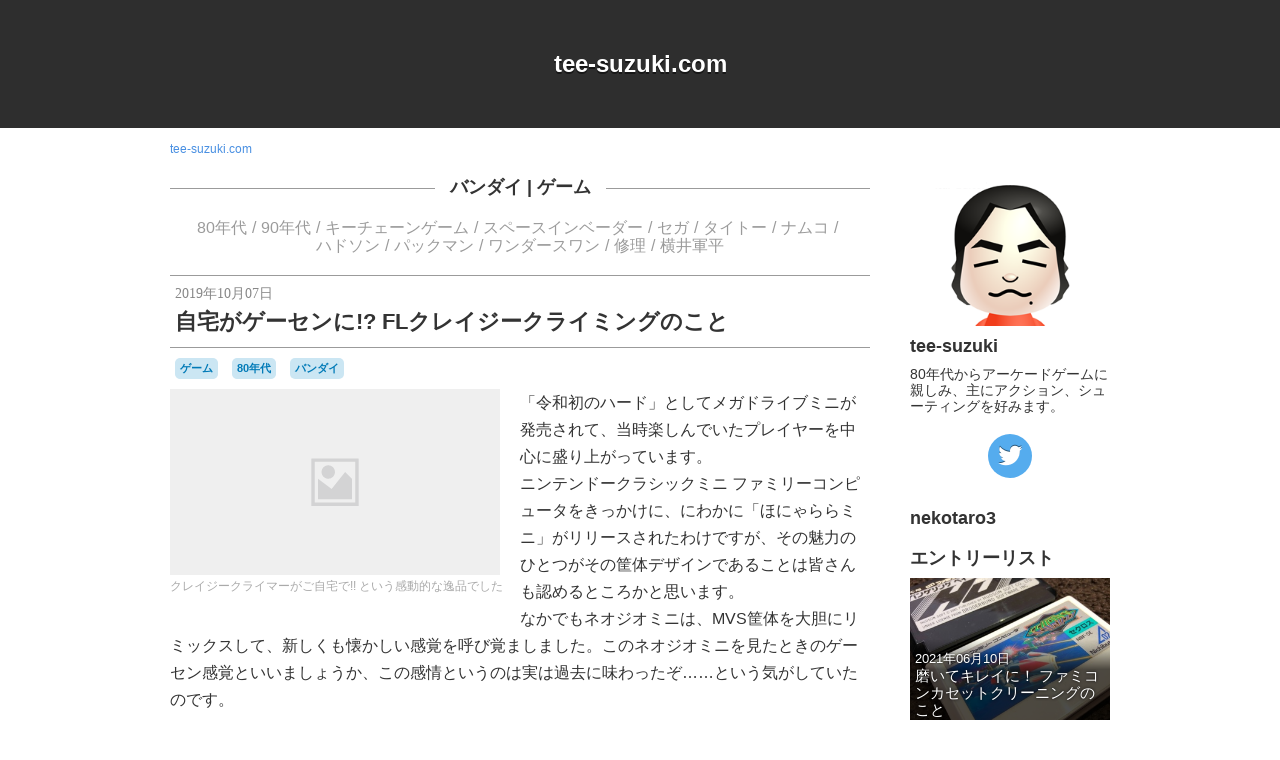

--- FILE ---
content_type: text/html; charset=UTF-8
request_url: https://www.tee-suzuki.com/tag/%E3%83%90%E3%83%B3%E3%83%80%E3%82%A4/%E3%82%B2%E3%83%BC%E3%83%A0/
body_size: 11171
content:
<!DOCTYPE html>
<html lang="ja">
<head>
	<meta charset="UTF-8">
	
	<meta name="author" content="tee-suzuki">
<!-- end tee-suzuki@blog2018 -->




<title>バンダイ・ゲーム | tee-suzuki.com</title>
<meta http-equiv="X-UA-Compatible" content="IE=edge">
<meta name="viewport" content="width=device-width, initial-scale=1.0, viewport-fit=cover">

<meta name="robots" content="noindex">

<meta property="og:url" content="https://www.tee-suzuki.com/">
<meta property="og:site_name" content="tee-suzuki.com">
<meta property="og:title" content="バンダイ・ゲーム | tee-suzuki.com">
<meta property="og:type" content="article">


<meta property="og:description" content="ビデオゲーム好きWebディレクター、tee-suzukiのブログです。">
<meta name="description" content="ビデオゲーム好きWebディレクター、tee-suzukiのブログです。">

<meta name="twitter:title" content="バンダイ・ゲーム | tee-suzuki.com">


<meta name="twitter:card" content="summary">


<meta name="twitter:domain" content="www.tee-suzuki.com">






<meta name="twitter:site" content="@tee_suzuki">


<meta name="twitter:creator" content="@tee_suzuki">





	

	
	<link rel="alternate" type="application/rss+xml" title="RSS 2.0" href="https://www.tee-suzuki.com/rss2.xml">
<link rel="stylesheet" href="/themes/system/css/normalize.css?date=20251007222016">
<link rel="stylesheet" href="/themes/system/css/acms-admin.min.css?date=20251007222016">
<link rel="stylesheet" href="/themes/system/css/acms.min.css?date=20251007222016">
<link rel="stylesheet" href="/themes/blog2018/css/dest/blog.min.css?date=20200902211933">
<link rel="stylesheet" href="https://www.tee-suzuki.com//css/custom.css">
<link href="/themes/tee-suzuki@blog2018/css/tee.css?date=20200902211930" rel="stylesheet" type="text/css" media="all">
	

	
	<!--[if lte IE 9]><script src="/js/html5shiv.min.js"></script><script src="/js/respond.min.js"></script><![endif]-->
<script src="/js/library/jquery/jquery-3.6.1.min.js" charset="UTF-8"></script>

<script type="text/javascript" src="/acms.js?uaGroup=PC&amp;domains=www.tee-suzuki.com&amp;jsDir=js/&amp;themesDir=/themes/&amp;bid=1&amp;yahooApiKey=dj0zaiZpPWdjVUE0a1JWdnNJMiZkPVlXazlSbkprUlVZNU4yVW1jR285TUEtLSZzPWNvbnN1bWVyc2VjcmV0Jng9MDk-&amp;googleApiKey=AIzaSyDPQKHwFrGkyVMhSDXg89BMHzRLjpjMBZg&amp;jQuery=3.6.1&amp;jQueryMigrate=migrate-3.0.1&amp;mediaClientResize=on&amp;fulltimeSSL=1&amp;v=8a6fc0c6f5a1dcf2d8ca1eb3b5c7d817&amp;umfs=1G&amp;pms=1G&amp;mfu=20&amp;lgImg=width:1200&amp;jpegQuality=95&amp;mediaLibrary=off&amp;edition=standard&amp;urlPreviewExpire=48&amp;timemachinePreviewDefaultDevice=PC&amp;scriptRoot=/" charset="UTF-8" id="acms-js"></script>
<script src="/themes/blog2018/js/blog.js?date=20200902211937"></script>
<script>
  (function(i,s,o,g,r,a,m){i['GoogleAnalyticsObject']=r;i[r]=i[r]||function(){
  (i[r].q=i[r].q||[]).push(arguments)},i[r].l=1*new Date();a=s.createElement(o),
  m=s.getElementsByTagName(o)[0];a.async=1;a.src=g;m.parentNode.insertBefore(a,m)
  })(window,document,'script','https://www.google-analytics.com/analytics.js','ga');

  ga('create', 'UA-35459536-1', 'auto');
  ga('create', 'UA-35459536-1', {'siteSpeedSampleRate': 50});
  ga('send', 'pageview');

</script>
	
<meta name="csrf-token" content="29002372c50ad3a837c305b048a866adb41fea6c51a83af394f963ee3fedef89"><script type="text/javascript" src="/js/dest/vendor.js?date=20251007222016" charset="UTF-8" async defer></script>
<script type="text/javascript" src="/js/dest/index.js?date=20251007222016" charset="UTF-8" async defer></script>
<meta name="generator" content="a-blog cms" />
</head>
<body>






<!-- ヘッダー -->

<header class="header header-bg">
	
	<div class="header-wrap">
		<div class="header-inner header-inner-pattern2">
			
			
			<p class="header-title"><a href="https://www.tee-suzuki.com/">tee-suzuki.com</a></p>
			
			<p class="header-desc"></p>
		</div>
	</div>
	<button class="header-btn js-offcanvas-btn js-offcanvas-btn-r" data-target="#offcanvas" aria-label="メニューを開く">
		<span class="header-btn-line"></span>
		<span class="header-btn-line"></span>
		<span class="header-btn-line"></span>
	</button>
</header>





<!-- ナビゲーション -->




<main class="base-container">

	
	<!-- トピックパス -->
	<div class="topicpath-wrap">

	<nav aria-label="現在位置">
	
	



		<ol class="topicpath"><li><a href="https://www.tee-suzuki.com/">tee-suzuki.com</a></li></ol>
	
	</nav>

</div>

	

	<div class="acms-grid">
		<div class="acms-col-md-9">
			
			<!-- アクションボックス -->
			



			

			
<!-- 検索結果 -->



<div class="search-result">
	<h1 class="search-result-heading">
		
		
		
		
			
				
			
			
				<a href="https://www.tee-suzuki.com/tag/%E3%83%90%E3%83%B3%E3%83%80%E3%82%A4/">バンダイ</a> | <a href="https://www.tee-suzuki.com/tag/%E3%82%B2%E3%83%BC%E3%83%A0/">ゲーム</a>
			
		
	</h1>
</div>





<!-- タグフィルター -->


	
	<div class="tag-filter">
		<ul class="tag-filter-list" aria-label="タグ候補"><li><a href="https://www.tee-suzuki.com/tag/%E3%83%90%E3%83%B3%E3%83%80%E3%82%A4/%E3%82%B2%E3%83%BC%E3%83%A0/80%E5%B9%B4%E4%BB%A3/">80年代</a></li><li><a href="https://www.tee-suzuki.com/tag/%E3%83%90%E3%83%B3%E3%83%80%E3%82%A4/%E3%82%B2%E3%83%BC%E3%83%A0/90%E5%B9%B4%E4%BB%A3/">90年代</a></li><li><a href="https://www.tee-suzuki.com/tag/%E3%83%90%E3%83%B3%E3%83%80%E3%82%A4/%E3%82%B2%E3%83%BC%E3%83%A0/%E3%82%AD%E3%83%BC%E3%83%81%E3%82%A7%E3%83%BC%E3%83%B3%E3%82%B2%E3%83%BC%E3%83%A0/">キーチェーンゲーム</a></li><li><a href="https://www.tee-suzuki.com/tag/%E3%83%90%E3%83%B3%E3%83%80%E3%82%A4/%E3%82%B2%E3%83%BC%E3%83%A0/%E3%82%B9%E3%83%9A%E3%83%BC%E3%82%B9%E3%82%A4%E3%83%B3%E3%83%99%E3%83%BC%E3%83%80%E3%83%BC/">スペースインベーダー</a></li><li><a href="https://www.tee-suzuki.com/tag/%E3%83%90%E3%83%B3%E3%83%80%E3%82%A4/%E3%82%B2%E3%83%BC%E3%83%A0/%E3%82%BB%E3%82%AC/">セガ</a></li><li><a href="https://www.tee-suzuki.com/tag/%E3%83%90%E3%83%B3%E3%83%80%E3%82%A4/%E3%82%B2%E3%83%BC%E3%83%A0/%E3%82%BF%E3%82%A4%E3%83%88%E3%83%BC/">タイトー</a></li><li><a href="https://www.tee-suzuki.com/tag/%E3%83%90%E3%83%B3%E3%83%80%E3%82%A4/%E3%82%B2%E3%83%BC%E3%83%A0/%E3%83%8A%E3%83%A0%E3%82%B3/">ナムコ</a></li><li><a href="https://www.tee-suzuki.com/tag/%E3%83%90%E3%83%B3%E3%83%80%E3%82%A4/%E3%82%B2%E3%83%BC%E3%83%A0/%E3%83%8F%E3%83%89%E3%82%BD%E3%83%B3/">ハドソン</a></li><li><a href="https://www.tee-suzuki.com/tag/%E3%83%90%E3%83%B3%E3%83%80%E3%82%A4/%E3%82%B2%E3%83%BC%E3%83%A0/%E3%83%91%E3%83%83%E3%82%AF%E3%83%9E%E3%83%B3/">パックマン</a></li><li><a href="https://www.tee-suzuki.com/tag/%E3%83%90%E3%83%B3%E3%83%80%E3%82%A4/%E3%82%B2%E3%83%BC%E3%83%A0/%E3%83%AF%E3%83%B3%E3%83%80%E3%83%BC%E3%82%B9%E3%83%AF%E3%83%B3/">ワンダースワン</a></li><li><a href="https://www.tee-suzuki.com/tag/%E3%83%90%E3%83%B3%E3%83%80%E3%82%A4/%E3%82%B2%E3%83%BC%E3%83%A0/%E4%BF%AE%E7%90%86/">修理</a></li><li><a href="https://www.tee-suzuki.com/tag/%E3%83%90%E3%83%B3%E3%83%80%E3%82%A4/%E3%82%B2%E3%83%BC%E3%83%A0/%E6%A8%AA%E4%BA%95%E8%BB%8D%E5%B9%B3/">横井軍平</a></li>
		</ul>
	</div>
	




<!-- エントリーボディ -->




<article class="entry">
	
	<header class="entry-header">
		<p class="entry-date">
			
			<time datetime="2019-10-07">2019年10月07日</time>
			
		</p>
		
		
		<h2 class="entry-title"><a href="https://www.tee-suzuki.com/flcc.html">自宅がゲーセンに!? FLクレイジークライミングのこと</a></h2>
		
	</header>
	
	
	<ul class="entry-labels">
		
		
		<li><a href="https://www.tee-suzuki.com/tag/%E3%82%B2%E3%83%BC%E3%83%A0/" class="entry-tag-label">ゲーム</a></li>
		
		<li><a href="https://www.tee-suzuki.com/tag/80%E5%B9%B4%E4%BB%A3/" class="entry-tag-label">80年代</a></li>
		
		<li><a href="https://www.tee-suzuki.com/tag/%E3%83%90%E3%83%B3%E3%83%80%E3%82%A4/" class="entry-tag-label">バンダイ</a></li>
		
	</ul>
	
	<div class="entry-body acms-entry">
		







<!-- 画像 -->
<div class="column-image-left js_notStyle acms-col-md-6">
	<a href="https://www.tee-suzuki.com/archives/001/201910/large-44eec744463781db8e0b3ae0584debd1.jpg" data-rel="SmartPhoto[230]" data-caption="クレイジークライマーがご自宅で!! という感動的な逸品でした">
		<img class="js-lazy-load columnImage"
			 src="/themes/system/images/placeholder/image.svg"
			 data-src="https://www.tee-suzuki.com/archives/001/201910/44eec744463781db8e0b3ae0584debd1.jpg"
			 alt="FLクレイジークライミング 全景"
			 width="330"
			 height="330">
	</a>
	<p class="caption">クレイジークライマーがご自宅で!! という感動的な逸品でした</p>
</div>






































<!-- テキスト -->

<p>「令和初のハード」としてメガドライブミニが発売されて、当時楽しんでいたプレイヤーを中心に盛り上がっています。<br />
ニンテンドークラシックミニ ファミリーコンピュータをきっかけに、にわかに「ほにゃららミニ」がリリースされたわけですが、その魅力のひとつがその筐体デザインであることは皆さんも認めるところかと思います。<br />
なかでもネオジオミニは、MVS筐体を大胆にリミックスして、新しくも懐かしい感覚を呼び覚ましました。このネオジオミニを見たときのゲーセン感覚といいましょうか、この感情というのは実は過去に味わったぞ……という気がしていたのです。</p>












































<!-- テキスト -->

<p>あれはファミコン登場前夜、電子ゲーム時代。1ハード1タイトルのゲームが当たり前だった時代。1ハード1タイトルということは、ハードそのものがそのゲームのために作られているわけでして。あの頃のゲーム機には、そんな「ビデオゲームを自宅に持ち込む」という初めての感覚をもらったと思っています。<br />
今回はそんな電子ゲームの中から、バンダイの「FL クレイジークライミング」のことを少しだけ。</p>











































		<hr class="clearHidden" />
		
	</div>

	


	

	
	
	<p class="entry-continue-btn-wrap">
		<a href="https://www.tee-suzuki.com/flcc.html/tag/%E3%83%90%E3%83%B3%E3%83%80%E3%82%A4/%E3%82%B2%E3%83%BC%E3%83%A0/" class="entry-continue-btn"><span class="base-show-pc">「自宅がゲーセンに!? FLクレイジークライミングのこと」の</span>続きを読む<i class="acms-icon-arrow-small-right"></i></a>
	</p>
	
	
	

</article>


<article class="entry">
	
	<header class="entry-header">
		<p class="entry-date">
			
			<time datetime="2018-12-22">2018年12月22日</time>
			
		</p>
		
		
		<h2 class="entry-title"><a href="https://www.tee-suzuki.com/mamegame.html">本気で遊べるキーチェーンゲーム マメゲームシリーズのこと</a></h2>
		
	</header>
	
	
	<ul class="entry-labels">
		
		
		<li><a href="https://www.tee-suzuki.com/tag/%E3%82%B2%E3%83%BC%E3%83%A0/" class="entry-tag-label">ゲーム</a></li>
		
		<li><a href="https://www.tee-suzuki.com/tag/80%E5%B9%B4%E4%BB%A3/" class="entry-tag-label">80年代</a></li>
		
		<li><a href="https://www.tee-suzuki.com/tag/90%E5%B9%B4%E4%BB%A3/" class="entry-tag-label">90年代</a></li>
		
		<li><a href="https://www.tee-suzuki.com/tag/%E3%82%AD%E3%83%BC%E3%83%81%E3%82%A7%E3%83%BC%E3%83%B3%E3%82%B2%E3%83%BC%E3%83%A0/" class="entry-tag-label">キーチェーンゲーム</a></li>
		
		<li><a href="https://www.tee-suzuki.com/tag/%E3%82%B9%E3%83%9A%E3%83%BC%E3%82%B9%E3%82%A4%E3%83%B3%E3%83%99%E3%83%BC%E3%83%80%E3%83%BC/" class="entry-tag-label">スペースインベーダー</a></li>
		
		<li><a href="https://www.tee-suzuki.com/tag/%E3%82%BF%E3%82%A4%E3%83%88%E3%83%BC/" class="entry-tag-label">タイトー</a></li>
		
		<li><a href="https://www.tee-suzuki.com/tag/%E3%83%8A%E3%83%A0%E3%82%B3/" class="entry-tag-label">ナムコ</a></li>
		
		<li><a href="https://www.tee-suzuki.com/tag/%E3%83%8F%E3%83%89%E3%82%BD%E3%83%B3/" class="entry-tag-label">ハドソン</a></li>
		
		<li><a href="https://www.tee-suzuki.com/tag/%E3%83%90%E3%83%B3%E3%83%80%E3%82%A4/" class="entry-tag-label">バンダイ</a></li>
		
		<li><a href="https://www.tee-suzuki.com/tag/%E3%83%91%E3%83%83%E3%82%AF%E3%83%9E%E3%83%B3/" class="entry-tag-label">パックマン</a></li>
		
		<li><a href="https://www.tee-suzuki.com/tag/%E3%82%BB%E3%82%AC/" class="entry-tag-label">セガ</a></li>
		
	</ul>
	
	<div class="entry-body acms-entry">
		



<!-- テキスト -->

<p>以前「キーチェーンから筐体型まで いろんなin1ゲーム機のこと」でも書きましたが、この2018年をして、キーチェーンゲームというのはどこかしらに需要があるものだなぁと思い知らされました。こと固定セグメント式のものに関して言えば、結局のところ多少筐体の見栄えを変えているだけのものがほとんど（まぁそこがまた憎めないわけですが）。</p>












































<!-- テキスト -->

<p>ですが、90年代当時、in1機とは真逆のコンセプトでいろいろな単タイトルのキーチェーンゲームがありました。キャラもの、アイデアが光るものなど様々ありましたが、なかでもアーケードゲームファンとしてのハートをぐっと掴まれたのがバンダイの「マメゲーム」です。</p>











































		<hr class="clearHidden" />
		
	</div>

	


	

	
	
	<p class="entry-continue-btn-wrap">
		<a href="https://www.tee-suzuki.com/mamegame.html/tag/%E3%83%90%E3%83%B3%E3%83%80%E3%82%A4/%E3%82%B2%E3%83%BC%E3%83%A0/" class="entry-continue-btn"><span class="base-show-pc">「本気で遊べるキーチェーンゲーム マメゲームシリーズのこと」の</span>続きを読む<i class="acms-icon-arrow-small-right"></i></a>
	</p>
	
	
	

</article>


<article class="entry">
	
	<header class="entry-header">
		<p class="entry-date">
			
			<time datetime="2017-11-29">2017年11月29日</time>
			
		</p>
		
		
		<h2 class="entry-title"><a href="https://www.tee-suzuki.com/ws_gunpey.html">ワンダースワンとGUNPEY、へのへののこと</a></h2>
		
	</header>
	
	
	<ul class="entry-labels">
		
		
		<li><a href="https://www.tee-suzuki.com/tag/%E3%82%B2%E3%83%BC%E3%83%A0/" class="entry-tag-label">ゲーム</a></li>
		
		<li><a href="https://www.tee-suzuki.com/tag/%E6%A8%AA%E4%BA%95%E8%BB%8D%E5%B9%B3/" class="entry-tag-label">横井軍平</a></li>
		
		<li><a href="https://www.tee-suzuki.com/tag/90%E5%B9%B4%E4%BB%A3/" class="entry-tag-label">90年代</a></li>
		
		<li><a href="https://www.tee-suzuki.com/tag/%E3%83%AF%E3%83%B3%E3%83%80%E3%83%BC%E3%82%B9%E3%83%AF%E3%83%B3/" class="entry-tag-label">ワンダースワン</a></li>
		
		<li><a href="https://www.tee-suzuki.com/tag/%E3%83%90%E3%83%B3%E3%83%80%E3%82%A4/" class="entry-tag-label">バンダイ</a></li>
		
	</ul>
	
	<div class="entry-body acms-entry">
		



<!-- テキスト -->

<p>「バーチャルボーイ」をきっかけに「テンビリオン」「ゲーム&ウオッチ ドンキーコング」と横井軍平さんの足跡をたどったここ数回のtee-suzuki.comですが、ここで一旦〆たいと思います。<br />
最後に取り上げるのは「ワンダースワン」と「グンペイ」です。<br />
横井イズムを体現するような存在となった「枯れた技術の水平思考」の塊である2つのプロダクトを振り返ってみましょう。</p>












































<!-- テキスト -->

<h3 >ワンダースワンとバンダイ、コト</h3>











































<hr class="clearHidden">





<!-- 画像 -->
<div class="column-image-left js_notStyle acms-col-md-6">
	<a href="https://www.tee-suzuki.com/archives/001/201711/large-d4150b3ff8b3220881154d8c51514f38.jpg" data-rel="SmartPhoto[186]" data-caption="デザイン性の高さも魅力でした">
		<img class="js-lazy-load columnImage"
			 src="/themes/system/images/placeholder/image.svg"
			 data-src="https://www.tee-suzuki.com/archives/001/201711/d4150b3ff8b3220881154d8c51514f38.jpg"
			 alt="ワンダースワン、ワンダースワンカラー、スワンクリスタル"
			 width="330"
			 height="330">
	</a>
	<p class="caption">デザイン性の高さも魅力でした</p>
</div>






































<!-- テキスト -->

<p>ワンダースワンというハードは、一般にバンダイのものとして語られる事が多いかと思いますが、その源流は1996年11月、横井さんとバンダイ石上さんの話の中で生まれたとのことです。これが翌1997年1月に「スワン・プロジェクト」として立ち上がりました。任天堂退社後に横井さんが興した会社「<a href="http://www.koto.co.jp/index.html">コト</a>」とバンダイによるプロジェクトです。</p>











































		<hr class="clearHidden" />
		
	</div>

	


	

	
	
	<p class="entry-continue-btn-wrap">
		<a href="https://www.tee-suzuki.com/ws_gunpey.html/tag/%E3%83%90%E3%83%B3%E3%83%80%E3%82%A4/%E3%82%B2%E3%83%BC%E3%83%A0/" class="entry-continue-btn"><span class="base-show-pc">「ワンダースワンとGUNPEY、へのへののこと」の</span>続きを読む<i class="acms-icon-arrow-small-right"></i></a>
	</p>
	
	
	

</article>


<article class="entry">
	
	<header class="entry-header">
		<p class="entry-date">
			
			<time datetime="2017-04-19">2017年04月19日</time>
			
		</p>
		
		
		<h2 class="entry-title"><a href="https://www.tee-suzuki.com/wonderswan_personalize.html">ギュイーーン……しない！　ワンダースワンの起動音の消し方のこと</a></h2>
		
	</header>
	
	
	<ul class="entry-labels">
		
		
		<li><a href="https://www.tee-suzuki.com/tag/%E3%82%B2%E3%83%BC%E3%83%A0/" class="entry-tag-label">ゲーム</a></li>
		
		<li><a href="https://www.tee-suzuki.com/tag/%E3%83%AF%E3%83%B3%E3%83%80%E3%83%BC%E3%82%B9%E3%83%AF%E3%83%B3/" class="entry-tag-label">ワンダースワン</a></li>
		
		<li><a href="https://www.tee-suzuki.com/tag/%E3%83%90%E3%83%B3%E3%83%80%E3%82%A4/" class="entry-tag-label">バンダイ</a></li>
		
	</ul>
	
	<div class="entry-body acms-entry">
		



<!-- テキスト -->

<p>ギュイーーン！　と言えばこのtee-suzuki.comでも「<a href="https://www.tee-suzuki.com/startup_sound.html">心に残るゲーム起動音のこと</a>」で心に残るゲーム起動音第1位に輝くワンダースワンの起動音としておなじみですが、外で遊ぼうとした時にこのギュイーーン！　が世間様のご迷惑にならないよう起動の瞬間にサウンドボタンを連打したワンダースワンプレイヤーも多かったのではないかと思います。</p>











































		<hr class="clearHidden" />
		
	</div>

	


	

	
	
	<p class="entry-continue-btn-wrap">
		<a href="https://www.tee-suzuki.com/wonderswan_personalize.html/tag/%E3%83%90%E3%83%B3%E3%83%80%E3%82%A4/%E3%82%B2%E3%83%BC%E3%83%A0/" class="entry-continue-btn"><span class="base-show-pc">「ギュイーーン……しない！　ワンダースワンの起動音の消し方のこと」の</span>続きを読む<i class="acms-icon-arrow-small-right"></i></a>
	</p>
	
	
	

</article>


<article class="entry">
	
	<header class="entry-header">
		<p class="entry-date">
			
			<time datetime="2017-04-10">2017年04月10日</time>
			
		</p>
		
		
		<h2 class="entry-title"><a href="https://www.tee-suzuki.com/wsc_power_btn.html">電源が入らないワンダースワンカラーの修理のこと</a></h2>
		
	</header>
	
	
	<ul class="entry-labels">
		
		
		<li><a href="https://www.tee-suzuki.com/tag/%E3%82%B2%E3%83%BC%E3%83%A0/" class="entry-tag-label">ゲーム</a></li>
		
		<li><a href="https://www.tee-suzuki.com/tag/%E4%BF%AE%E7%90%86/" class="entry-tag-label">修理</a></li>
		
		<li><a href="https://www.tee-suzuki.com/tag/%E3%83%AF%E3%83%B3%E3%83%80%E3%83%BC%E3%82%B9%E3%83%AF%E3%83%B3/" class="entry-tag-label">ワンダースワン</a></li>
		
		<li><a href="https://www.tee-suzuki.com/tag/%E3%83%90%E3%83%B3%E3%83%80%E3%82%A4/" class="entry-tag-label">バンダイ</a></li>
		
	</ul>
	
	<div class="entry-body acms-entry">
		







<!-- 画像 -->
<div class="column-image-left js_notStyle acms-col-md-6">
	<a href="https://www.tee-suzuki.com/archives/001/201704/large-b1c56deb7800e49e006bbf6041ff7c51.jpg" data-rel="SmartPhoto[176]" data-caption="純粋に「カッコイイ」なぁと思うのです">
		<img class="js-lazy-load columnImage"
			 src="/themes/system/images/placeholder/image.svg"
			 data-src="https://www.tee-suzuki.com/archives/001/201704/b1c56deb7800e49e006bbf6041ff7c51.jpg"
			 alt="ワンダースワンカラー（クリスタルブラック）"
			 width="330"
			 height="330">
	</a>
	<p class="caption">純粋に「カッコイイ」なぁと思うのです</p>
</div>






































<!-- テキスト -->

<p>前回もお久しぶりでしたが、さらにお久しぶりな tee-suzuki.com です。<br />
公私ともあれこれとありまして、好きなゲームもままならないという状況です。空き時間にスマートフォンで<a href="https://fire-emblem-heroes.com/ja/">ファイアーエムブレムヒーローズ</a>を少し進めるくらい。これはこれで楽しいんですが、物理ボタンのある端末でゲームが遊びたいなぁとも思ったりします。</p>












































<!-- テキスト -->

<p>そんな中、気晴らし的にトライしたのが電源が入らないワンダースワンカラーの修理です。<br />
実は大分前に「<a href="https://www.tee-suzuki.com/wsc_crash.html">故障したワンダースワンカラーのこと</a>」として取り上げたことがあるのですが、長々と放置しておりまして……。いや、単に遊ぶならスワンクリスタルで遊んでしまうので、ついつい後回しに……。</p>











































		<hr class="clearHidden" />
		
	</div>

	


	

	
	
	<p class="entry-continue-btn-wrap">
		<a href="https://www.tee-suzuki.com/wsc_power_btn.html/tag/%E3%83%90%E3%83%B3%E3%83%80%E3%82%A4/%E3%82%B2%E3%83%BC%E3%83%A0/" class="entry-continue-btn"><span class="base-show-pc">「電源が入らないワンダースワンカラーの修理のこと」の</span>続きを読む<i class="acms-icon-arrow-small-right"></i></a>
	</p>
	
	
	

</article>




<!-- ページ送り　開始▼▼ -->
<nav class="pager" aria-label="ページ送り">
	<div class="pager-container">
	
	
		<p class="pager-next"><a href="https://www.tee-suzuki.com/tag/%E3%83%90%E3%83%B3%E3%83%80%E3%82%A4/%E3%82%B2%E3%83%BC%E3%83%A0/page/2/" rel="next">次のページへ<span class="acms-icon-arrow-small-right pager-next-icon"></span></a></p>
	
	</div>
	<ul class="clearfix">
		
		<li class="pager-item"><span>1</span></li>
		<li class="pager-item"><a href="https://www.tee-suzuki.com/tag/%E3%83%90%E3%83%B3%E3%83%80%E3%82%A4/%E3%82%B2%E3%83%BC%E3%83%A0/page/2/"><span>2</span></a></li>
		
	</ul>
</nav>
<!-- ページ送り　終了▲▲ -->







<!-- 確認用テンプレート -->


<!-- コメントの編集 -->



<!-- コメント一覧 -->




		</div>
		<div class="acms-col-md-3">
			

			
			<div class="js-offcanvas" id="offcanvas">
				<nav aria-label="サイドメニュー">
					
					<!-- プロフィール -->
					

<section class="profile">
	
	
	<img src="/archives/001/201904/1c38f1be9bbd8984b9711fd180c043b1.png" class="profile-img" width="200" height="200" alt="" />
	
	
	<h2 class="profile-name">tee-suzuki</h2>
	
	
	
	<p class="profile-text">80年代からアーケードゲームに親しみ、主にアクション、シューティングを好みます。</p>
	

	<div class="profile-icon-list">
		
		<a href="https://twitter.com/tee_suzuki" class="social-icon social-icon-twitter"><span class="acms-hide-visually">https://twitter.com/tee_suzukiのTwitterへのリンク</span><i class="acms-icon-twitter"></i></a>
	</div>

</section>

<section class="profile">
	
	
	
	<h2 class="profile-name">nekotaro3</h2>
	
	
	

	<div class="profile-icon-list">
		
	</div>

</section>




					<!-- エントリー一覧 -->
					
<section>
	

	<h1 class="sub-heading">エントリーリスト</h1>
	
	<ul class="thumbnail">
		
		<li>
			<div class="thumbnail-bg" style="background-image:url(/archives/001/202102/eab0848a95f1d8e3b06958090e0951057e9f1896d0a3cf2980af1144c54322cc.jpg);">
				<a href="https://www.tee-suzuki.com/fcc_cleaning.html" class="thumbnail-inner js-viewing-indelible">
					<div class="thumbnail-shade">
						<time class="thumbnail-date">2021年06月10日</time>
						
						<p class="thumbnail-title">磨いてキレイに！ ファミコンカセットクリーニングのこと</p>
					</div>
				</a>
			</div>
		</li>
		
		<li>
			<div class="thumbnail-bg" style="background-image:url(/archives/001/202008/8b654231de2d02ecdc6c79ead64dda19bbbeae3c6b34d74c342b7e0990ec6abb.jpg);">
				<a href="https://www.tee-suzuki.com/ws_portrait_screen.html" class="thumbnail-inner js-viewing-indelible">
					<div class="thumbnail-shade">
						<time class="thumbnail-date">2020年08月27日</time>
						
						<p class="thumbnail-title">縦画面タイトルでふりかえるワンダースワンのこと</p>
					</div>
				</a>
			</div>
		</li>
		
		<li>
			<div class="thumbnail-bg">
				<a href="https://www.tee-suzuki.com/pause.html" class="thumbnail-inner js-viewing-indelible">
					<div class="thumbnail-shade">
						<time class="thumbnail-date">2020年01月18日</time>
						
						<p class="thumbnail-title">tee-suzuki.com お休みのこと</p>
					</div>
				</a>
			</div>
		</li>
		
		<li>
			<div class="thumbnail-bg" style="background-image:url(/archives/001/201910/d5623c785acfb7ec241c64e7afd0ceec.jpg);">
				<a href="https://www.tee-suzuki.com/ragnarok.html" class="thumbnail-inner js-viewing-indelible">
					<div class="thumbnail-shade">
						<time class="thumbnail-date">2019年10月27日</time>
						
						<p class="thumbnail-title">ちょっとした不調を救ってくれたゲームのこと</p>
					</div>
				</a>
			</div>
		</li>
		
		<li>
			<div class="thumbnail-bg" style="background-image:url(/archives/001/201910/44eec744463781db8e0b3ae0584debd1.jpg);">
				<a href="https://www.tee-suzuki.com/flcc.html" class="thumbnail-inner js-viewing-indelible">
					<div class="thumbnail-shade">
						<time class="thumbnail-date">2019年10月07日</time>
						
						<p class="thumbnail-title">自宅がゲーセンに!? FLクレイジークライミングのこと</p>
					</div>
				</a>
			</div>
		</li>
		
		<li>
			<div class="thumbnail-bg" style="background-image:url(/archives/001/201908/6ecfd8720f653fbccd53c98d57e93d1b.jpg);">
				<a href="https://www.tee-suzuki.com/gb_3dsll_case.html" class="thumbnail-inner js-viewing-indelible">
					<div class="thumbnail-shade">
						<time class="thumbnail-date">2019年08月31日</time>
						
						<p class="thumbnail-title">今だからこそちゃんと守りたい！　ゲームボーイのケースのこと</p>
					</div>
				</a>
			</div>
		</li>
		
	</ul>
</section>



					<!-- カテゴリー一覧 -->
					


					<!-- タグクラウド -->
					
<section class="tag-cloud">




<h1 class="sub-heading">タグクラウド</h1>
	<ul>
		
		<li class="tag-cloud-item6"><a href="https://www.tee-suzuki.com/tag/80%E5%B9%B4%E4%BB%A3/" title="7件">80年代</a></li>
		
		<li class="tag-cloud-item6"><a href="https://www.tee-suzuki.com/tag/90%E5%B9%B4%E4%BB%A3/" title="8件">90年代</a></li>
		
		<li class="tag-cloud-item6"><a href="https://www.tee-suzuki.com/tag/a-blogcms/" title="8件">a-blogcms</a></li>
		
		<li class="tag-cloud-item1"><a href="https://www.tee-suzuki.com/tag/DSi%E3%82%A6%E3%82%A7%E3%82%A2/" title="1件">DSiウェア</a></li>
		
		<li class="tag-cloud-item1"><a href="https://www.tee-suzuki.com/tag/iOS/" title="1件">iOS</a></li>
		
		<li class="tag-cloud-item3"><a href="https://www.tee-suzuki.com/tag/MSX/" title="3件">MSX</a></li>
		
		<li class="tag-cloud-item1"><a href="https://www.tee-suzuki.com/tag/NES/" title="1件">NES</a></li>
		
		<li class="tag-cloud-item1"><a href="https://www.tee-suzuki.com/tag/PC%E3%82%A8%E3%83%B3%E3%82%B8%E3%83%B3/" title="1件">PCエンジン</a></li>
		
		<li class="tag-cloud-item2"><a href="https://www.tee-suzuki.com/tag/Playdate/" title="2件">Playdate</a></li>
		
		<li class="tag-cloud-item1"><a href="https://www.tee-suzuki.com/tag/Switch/" title="1件">Switch</a></li>
		
		<li class="tag-cloud-item5"><a href="https://www.tee-suzuki.com/tag/Web/" title="5件">Web</a></li>
		
		<li class="tag-cloud-item1"><a href="https://www.tee-suzuki.com/tag/Wii/" title="1件">Wii</a></li>
		
		<li class="tag-cloud-item2"><a href="https://www.tee-suzuki.com/tag/%E3%81%8A%E3%81%99%E3%81%99%E3%82%81/" title="2件">おすすめ</a></li>
		
		<li class="tag-cloud-item4"><a href="https://www.tee-suzuki.com/tag/%E3%82%A2%E3%83%91%E3%83%AC%E3%83%AB/" title="4件">アパレル</a></li>
		
		<li class="tag-cloud-item2"><a href="https://www.tee-suzuki.com/tag/%E3%82%AA%E3%83%A0%E3%83%8B%E3%83%90%E3%82%B9/" title="2件">オムニバス</a></li>
		
		<li class="tag-cloud-item3"><a href="https://www.tee-suzuki.com/tag/%E3%82%AB%E3%83%97%E3%82%BB%E3%83%AB%E3%83%88%E3%82%A4/" title="3件">カプセルトイ</a></li>
		
		<li class="tag-cloud-item3"><a href="https://www.tee-suzuki.com/tag/%E3%82%AD%E3%83%A3%E3%83%A9%E3%82%AF%E3%82%BF%E3%83%BC/" title="3件">キャラクター</a></li>
		
		<li class="tag-cloud-item1"><a href="https://www.tee-suzuki.com/tag/%E3%82%AD%E3%83%BC%E3%83%81%E3%82%A7%E3%83%BC%E3%83%B3%E3%82%B2%E3%83%BC%E3%83%A0/" title="1件">キーチェーンゲーム</a></li>
		
		<li class="tag-cloud-item5"><a href="https://www.tee-suzuki.com/tag/%E3%82%AF%E3%83%A9%E3%83%96%E3%83%8B%E3%83%B3%E3%83%86%E3%83%B3%E3%83%89%E3%83%BC/" title="5件">クラブニンテンドー</a></li>
		
		<li class="tag-cloud-item1"><a href="https://www.tee-suzuki.com/tag/%E3%82%B0%E3%83%A9%E3%83%87%E3%82%A3%E3%82%A6%E3%82%B9/" title="1件">グラディウス</a></li>
		
		<li class="tag-cloud-item25"><a href="https://www.tee-suzuki.com/tag/%E3%82%B2%E3%83%BC%E3%83%A0/" title="98件">ゲーム</a></li>
		
		<li class="tag-cloud-item3"><a href="https://www.tee-suzuki.com/tag/%E3%82%B2%E3%83%BC%E3%83%A0%26%E3%82%A6%E3%82%AA%E3%83%83%E3%83%81/" title="3件">ゲーム&amp;ウオッチ</a></li>
		
		<li class="tag-cloud-item1"><a href="https://www.tee-suzuki.com/tag/%E3%82%B2%E3%83%BC%E3%83%A0%E3%82%AD%E3%83%A5%E3%83%BC%E3%83%96/" title="1件">ゲームキューブ</a></li>
		
		<li class="tag-cloud-item3"><a href="https://www.tee-suzuki.com/tag/%E3%82%B2%E3%83%BC%E3%83%A0%E3%82%AE%E3%82%A2/" title="3件">ゲームギア</a></li>
		
		<li class="tag-cloud-item1"><a href="https://www.tee-suzuki.com/tag/%E3%82%B2%E3%83%BC%E3%83%A0%E3%82%B2%E3%83%BC%E3%83%A0/" title="1件">ゲームゲーム</a></li>
		
		<li class="tag-cloud-item4"><a href="https://www.tee-suzuki.com/tag/%E3%82%B2%E3%83%BC%E3%83%A0%E3%82%BB%E3%83%B3%E3%82%BF%E3%83%BC/" title="4件">ゲームセンター</a></li>
		
		<li class="tag-cloud-item9"><a href="https://www.tee-suzuki.com/tag/%E3%82%B2%E3%83%BC%E3%83%A0%E3%83%9C%E3%83%BC%E3%82%A4/" title="15件">ゲームボーイ</a></li>
		
		<li class="tag-cloud-item5"><a href="https://www.tee-suzuki.com/tag/%E3%82%B2%E3%83%BC%E3%83%A0%E3%83%9C%E3%83%BC%E3%82%A4%E3%82%A2%E3%83%89%E3%83%90%E3%83%B3%E3%82%B9/" title="5件">ゲームボーイアドバンス</a></li>
		
		<li class="tag-cloud-item7"><a href="https://www.tee-suzuki.com/tag/%E3%82%B2%E3%83%BC%E3%83%A0%E3%83%9C%E3%83%BC%E3%82%A4%E3%83%9F%E3%82%AF%E3%83%AD/" title="11件">ゲームボーイミクロ</a></li>
		
		<li class="tag-cloud-item4"><a href="https://www.tee-suzuki.com/tag/%E3%82%B3%E3%83%8A%E3%83%9F/" title="4件">コナミ</a></li>
		
		<li class="tag-cloud-item4"><a href="https://www.tee-suzuki.com/tag/%E3%82%B3%E3%83%B3%E3%83%88%E3%83%AD%E3%83%BC%E3%83%A9%E3%83%BC/" title="4件">コントローラー</a></li>
		
		<li class="tag-cloud-item3"><a href="https://www.tee-suzuki.com/tag/%E3%82%B7%E3%83%A5%E3%82%A6%E3%82%AA%E3%83%83%E3%83%81/" title="3件">シュウオッチ</a></li>
		
		<li class="tag-cloud-item1"><a href="https://www.tee-suzuki.com/tag/%E3%82%B9%E3%83%97%E3%83%A9%E3%83%88%E3%82%A5%E3%83%BC%E3%83%B3/" title="1件">スプラトゥーン</a></li>
		
		<li class="tag-cloud-item6"><a href="https://www.tee-suzuki.com/tag/%E3%82%B9%E3%83%9A%E3%83%BC%E3%82%B9%E3%82%A4%E3%83%B3%E3%83%99%E3%83%BC%E3%83%80%E3%83%BC/" title="8件">スペースインベーダー</a></li>
		
		<li class="tag-cloud-item1"><a href="https://www.tee-suzuki.com/tag/%E3%82%B9%E3%83%BC%E3%83%91%E3%83%BC%E3%83%95%E3%82%A1%E3%83%9F%E3%82%B3%E3%83%B3/" title="1件">スーパーファミコン</a></li>
		
		<li class="tag-cloud-item6"><a href="https://www.tee-suzuki.com/tag/%E3%82%BB%E3%82%AC/" title="7件">セガ</a></li>
		
		<li class="tag-cloud-item1"><a href="https://www.tee-suzuki.com/tag/%E3%82%BB%E3%82%AC%E3%82%B5%E3%82%BF%E3%83%BC%E3%83%B3/" title="1件">セガサターン</a></li>
		
		<li class="tag-cloud-item1"><a href="https://www.tee-suzuki.com/tag/%E3%82%BC%E3%83%93%E3%82%A6%E3%82%B9/" title="1件">ゼビウス</a></li>
		
		<li class="tag-cloud-item6"><a href="https://www.tee-suzuki.com/tag/%E3%82%BF%E3%82%A4%E3%83%88%E3%83%BC/" title="8件">タイトー</a></li>
		
		<li class="tag-cloud-item1"><a href="https://www.tee-suzuki.com/tag/%E3%83%87%E3%82%A3%E3%82%B0%E3%83%80%E3%82%B0/" title="1件">ディグダグ</a></li>
		
		<li class="tag-cloud-item2"><a href="https://www.tee-suzuki.com/tag/%E3%83%89%E3%83%AA%E3%83%BC%E3%83%A0%E3%82%AD%E3%83%A3%E3%82%B9%E3%83%88/" title="2件">ドリームキャスト</a></li>
		
		<li class="tag-cloud-item7"><a href="https://www.tee-suzuki.com/tag/%E3%83%8A%E3%83%A0%E3%82%B3/" title="9件">ナムコ</a></li>
		
		<li class="tag-cloud-item1"><a href="https://www.tee-suzuki.com/tag/%E3%83%8B%E3%83%B3%E3%83%86%E3%83%B3%E3%83%89%E3%83%BC3DSLL/" title="1件">ニンテンドー3DSLL</a></li>
		
		<li class="tag-cloud-item1"><a href="https://www.tee-suzuki.com/tag/%E3%83%8B%E3%83%B3%E3%83%86%E3%83%B3%E3%83%89%E3%83%BCDS/" title="1件">ニンテンドーDS</a></li>
		
		<li class="tag-cloud-item5"><a href="https://www.tee-suzuki.com/tag/%E3%83%8D%E3%82%AA%E3%82%B8%E3%82%AA%E3%83%9D%E3%82%B1%E3%83%83%E3%83%88%E3%82%AB%E3%83%A9%E3%83%BC/" title="5件">ネオジオポケットカラー</a></li>
		
		<li class="tag-cloud-item3"><a href="https://www.tee-suzuki.com/tag/%E3%83%8F%E3%83%89%E3%82%BD%E3%83%B3/" title="3件">ハドソン</a></li>
		
		<li class="tag-cloud-item2"><a href="https://www.tee-suzuki.com/tag/%E3%83%8F%E3%83%BC%E3%83%89%E3%82%AA%E3%83%95/" title="2件">ハードオフ</a></li>
		
		<li class="tag-cloud-item2"><a href="https://www.tee-suzuki.com/tag/%E3%83%90%E3%83%83%E3%83%86%E3%83%AA%E3%83%BC/" title="2件">バッテリー</a></li>
		
		<li class="tag-cloud-item5"><a href="https://www.tee-suzuki.com/tag/%E3%83%90%E3%83%B3%E3%83%80%E3%82%A4/" title="6件">バンダイ</a></li>
		
		<li class="tag-cloud-item2"><a href="https://www.tee-suzuki.com/tag/%E3%83%90%E3%83%BC%E3%83%81%E3%83%A3%E3%83%AB%E3%83%9C%E3%83%BC%E3%82%A4/" title="2件">バーチャルボーイ</a></li>
		
		<li class="tag-cloud-item1"><a href="https://www.tee-suzuki.com/tag/%E3%83%91%E3%82%BA%E3%83%AB/" title="1件">パズル</a></li>
		
		<li class="tag-cloud-item5"><a href="https://www.tee-suzuki.com/tag/%E3%83%91%E3%83%83%E3%82%AF%E3%83%9E%E3%83%B3/" title="6件">パックマン</a></li>
		
		<li class="tag-cloud-item5"><a href="https://www.tee-suzuki.com/tag/%E3%83%95%E3%82%A1%E3%83%9F%E3%82%B3%E3%83%B3/" title="5件">ファミコン</a></li>
		
		<li class="tag-cloud-item7"><a href="https://www.tee-suzuki.com/tag/%E3%83%97%E3%83%AC%E3%82%A4%E3%82%B9%E3%83%86%E3%83%BC%E3%82%B7%E3%83%A7%E3%83%B3/" title="10件">プレイステーション</a></li>
		
		<li class="tag-cloud-item1"><a href="https://www.tee-suzuki.com/tag/%E3%83%97%E3%83%AC%E3%82%A4%E3%82%B9%E3%83%86%E3%83%BC%E3%82%B7%E3%83%A7%E3%83%B32/" title="1件">プレイステーション2</a></li>
		
		<li class="tag-cloud-item1"><a href="https://www.tee-suzuki.com/tag/%E3%83%9D%E3%82%B1%E3%83%A2%E3%83%B3/" title="1件">ポケモン</a></li>
		
		<li class="tag-cloud-item3"><a href="https://www.tee-suzuki.com/tag/%E3%83%9E%E3%82%B9%E3%82%B3%E3%83%83%E3%83%88/" title="3件">マスコット</a></li>
		
		<li class="tag-cloud-item4"><a href="https://www.tee-suzuki.com/tag/%E3%83%AA%E3%82%B5%E3%82%A4%E3%82%AF%E3%83%AB/" title="4件">リサイクル</a></li>
		
		<li class="tag-cloud-item8"><a href="https://www.tee-suzuki.com/tag/%E3%83%AC%E3%83%9D%E3%83%BC%E3%83%88/" title="12件">レポート</a></li>
		
		<li class="tag-cloud-item5"><a href="https://www.tee-suzuki.com/tag/%E3%83%AF%E3%83%B3%E3%83%80%E3%83%BC%E3%82%B9%E3%83%AF%E3%83%B3/" title="5件">ワンダースワン</a></li>
		
		<li class="tag-cloud-item7"><a href="https://www.tee-suzuki.com/tag/%E4%BB%BB%E5%A4%A9%E5%A0%82/" title="10件">任天堂</a></li>
		
		<li class="tag-cloud-item7"><a href="https://www.tee-suzuki.com/tag/%E4%BF%AE%E7%90%86/" title="10件">修理</a></li>
		
		<li class="tag-cloud-item1"><a href="https://www.tee-suzuki.com/tag/%E5%90%8D%E5%8F%A4%E5%B1%8B/" title="1件">名古屋</a></li>
		
		<li class="tag-cloud-item2"><a href="https://www.tee-suzuki.com/tag/%E5%91%A8%E8%BE%BA%E6%A9%9F%E5%99%A8/" title="2件">周辺機器</a></li>
		
		<li class="tag-cloud-item9"><a href="https://www.tee-suzuki.com/tag/%E5%B7%A5%E4%BD%9C/" title="14件">工作</a></li>
		
		<li class="tag-cloud-item5"><a href="https://www.tee-suzuki.com/tag/%E5%BE%A9%E5%88%BB%E7%89%88/" title="6件">復刻版</a></li>
		
		<li class="tag-cloud-item11"><a href="https://www.tee-suzuki.com/tag/%E6%84%9B%E7%94%A8%E5%93%81/" title="23件">愛用品</a></li>
		
		<li class="tag-cloud-item5"><a href="https://www.tee-suzuki.com/tag/%E6%94%B9%E9%80%A0/" title="6件">改造</a></li>
		
		<li class="tag-cloud-item5"><a href="https://www.tee-suzuki.com/tag/%E6%99%82%E8%A8%88/" title="5件">時計</a></li>
		
		<li class="tag-cloud-item1"><a href="https://www.tee-suzuki.com/tag/%E6%9C%AA%E8%A7%A3%E6%B1%BA/" title="1件">未解決</a></li>
		
		<li class="tag-cloud-item5"><a href="https://www.tee-suzuki.com/tag/%E6%A8%AA%E4%BA%95%E8%BB%8D%E5%B9%B3/" title="5件">横井軍平</a></li>
		
		<li class="tag-cloud-item6"><a href="https://www.tee-suzuki.com/tag/%E8%A8%98%E5%BF%B5%E6%97%A5/" title="7件">記念日</a></li>
		
		<li class="tag-cloud-item10"><a href="https://www.tee-suzuki.com/tag/%E9%9B%91%E8%B2%A8/" title="17件">雑貨</a></li>
		
		<li class="tag-cloud-item5"><a href="https://www.tee-suzuki.com/tag/%E9%9F%B3%E6%A5%BD/" title="6件">音楽</a></li>
		
	</ul>
</section>



					<!-- 検索フォーム -->
					<form action="/entry.html" class="search-form" method="post" role="search" aria-label="検索フォーム">
	<input type="hidden" name="tpl" value="/entry.html">
	<input type="hidden" name="query" value="keyword">
	<input type="hidden" name="bid" value="1">
	<input type="text" name="keyword" class="search-form-text" value="" size="15" placeholder="検索キーワード">
	<span class="search-form-btn-wrap">
		<button type="submit" name="ACMS_POST_2GET" class="search-form-btn"><span class="acms-icon-search"></span>
		</button>
	</span>
<input type="hidden" name="formUniqueToken" value="88d86b84cba58a74280b2c4cb74a1372b3a8d3e370c0e538266184e480667db5">
<input type="hidden" name="formToken" value="29002372c50ad3a837c305b048a866adb41fea6c51a83af394f963ee3fedef89">
</form>


					<!-- バナー一覧 -->
					
<div>




<ul class="banner">
	
</ul>
</div>


					
				</nav>
				
				<!-- ボタン系 -->
				<p>
	<a href="https://www.tee-suzuki.com/rss2.xml" class="acms-btn-flat acms-btn-small">RSS 2.0<i class="acms-icon-arrow-small-right"></i></a>
	
	<a href="https://www.tee-suzuki.com/login/" class="acms-btn-flat acms-btn-small" rel="nofollow">Login<i class="acms-icon-arrow-small-right"></i></a>
	
</p>


				
			</div>
		</div>
	</div>
</main>

<!-- フッター -->
<footer class="footer">
	
	<div class="base-container">
		<p class="footer-copyright">&copy;tee-suzuki.com. Powered by <a href="http://www.a-blogcms.jp/" target="_blank">
			<span class="acms-hide-visually">a-blog cms公式サイトへのリンク</span>
			<svg xmlns="http://www.w3.org/2000/svg" width="691.2" height="118.8" viewBox="0 0 691.2 118.8"><path d="M428.6 62.4v-.3c0-19.3 14.8-35.2 35.5-35.2 12.8 0 20.7 4.3 27 11.4l-11.7 12.6c-4.3-4.5-8.6-7.4-15.4-7.4-9.6 0-16.4 8.5-16.4 18.4v.3c0 10.4 6.7 18.7 17.2 18.7 6.4 0 10.9-2.8 15.5-7.2L491.5 85c-6.6 7.2-14.1 12.4-27.6 12.4-20.4 0-35.3-15.7-35.3-35zM511.6 28.2h19.2v9.6c4.4-5.7 10.2-10.9 19.9-10.9 8.8 0 15.5 3.9 19.1 10.7 5.9-6.9 13-10.7 22.2-10.7 14.3 0 22.8 8.6 22.8 24.9v44.1h-19.2V58.1c0-9.1-4-13.8-11.2-13.8-7.2 0-11.6 4.7-11.6 13.8v37.7h-19.2V58.1c0-9.1-4-13.8-11.2-13.8-7.2 0-11.6 4.7-11.6 13.8v37.7h-19.2V28.2zM636.3 86.9l8.2-12.6c7.3 5.3 15 8.1 21.3 8.1 5.6 0 8.1-2 8.1-5v-.3c0-4.2-6.6-5.6-14-7.8-9.5-2.8-20.2-7.2-20.2-20.3v-.3c0-13.8 11.1-21.5 24.7-21.5 8.6 0 17.9 2.9 25.2 7.8l-7.3 13.3c-6.7-3.9-13.4-6.3-18.3-6.3-4.7 0-7.1 2-7.1 4.7v.3c0 3.8 6.4 5.6 13.8 8.1 9.5 3.2 20.5 7.7 20.5 20.1v.3c0 15-11.2 21.8-25.9 21.8-9.5-.2-20.1-3.3-29-10.4zM59.3.1C26.6.1 0 26.7 0 59.5s26.6 59.3 59.3 59.3c32.8 0 59.3-26.6 59.3-59.3C118.7 26.7 92.1.1 59.3.1zm21.5 79.4C73.2 89 63.3 90.8 55.3 90.3c-10.4-.7-21.6-10-22-19.8-.3-7.7 3.6-18.5 18.3-19.9 3.7-.3 7.9.8 8.6 4.7.7 4-3 6.1-5 6.3-7 .5-9.7 4.2-8.9 8.9.7 4.5 5.9 6.6 10.7 6.7 4.5.1 11.6-1.9 15.2-7.3 6.8-10.4 3.1-19.4-.8-23.8-5.5-6.1-13-9.8-25.8-3.8-3 1.4-6.1 1.2-8.5-.7-1.4-1.1-2.3-3.7-1.7-5.9.5-1.9 1.5-3.6 4.7-5.4 16.1-8.9 31.6-2.9 39.8 6.1 9.1 9.8 13.3 27.7.9 43.1zM257 65.6v-.2c0-16.3 12.7-30.5 30.1-30.5 17.3 0 29.8 13.9 29.8 30.3v.2c0 16.3-12.7 30.5-30.1 30.5-17.2 0-29.8-14-29.8-30.3zm53.8 0v-.2c0-14.1-10.5-25.3-24-25.3-13.8 0-23.8 11.3-23.8 25v.2c0 14.1 10.5 25.3 24 25.3 13.9 0 23.8-11.3 23.8-25zM233.7 4.5v-.4c0-1.7-1.3-3-3-3-1.6 0-3 1.3-3 3v90.4c0 1.7 1.3 3 3 3s3-1.3 3-3v-90zM388.7 70.7c-.1 5.1-9.3 12.1-18.8 12.2-10.7.1-23.7-7-23.9-22-.2-14 12.8-26.4 24.9-26.3 9.8.1 15.2 3.7 17.6 5.4 0 0 .5.4.8.6.3.2.9.4 1.4.4 1.7 0 3-1.3 3-3 0-1-.5-1.8-1.2-2.4 0 0-.7-.8-5.6-3.3-2.7-1.5-9-3.7-16.5-3.7-12.6-.1-30.2 12-30.2 32.8 0 19.2 18.3 27.4 29.7 27.3 12.5-.1 19-7.7 19-7.7s.2 10.9-.4 15.9c-.6 5.2-4.2 14.1-15.4 14.7-8.8.5-13.8-3.9-19.1-12.4-.5-.9-1.5-1.6-2.6-1.6-1.7 0-3 1.3-3 3 0 .3.1 1.2.4 1.8 0 0 7.1 16.2 24.7 15.5 12-.5 19.9-9 21.1-20.6.9-8.3.3-24.6.2-26.8 0-1.7-1.3-3-3-3s-3 1.3-3 3c-.1 0-.1 0-.1.2zM168.4 35.5h-.1-.4c-1.5.2-2.7 1.4-2.7 3 0 1.7 1.3 3 3 3h.9c18 0 29.3 10.3 29.3 23.5-.3 14.2-12.6 25.3-24.6 25.4-11.3.2-24.2-9.5-24.9-25.8-.3-7.5-.5-17.2-.5-17.2V3c0-1.7-1.3-3-3-3s-3 1.3-3 3v44.4s.4 14.8.5 17.3c.3 17.3 13.1 31.2 30.7 31.4 17.5-.3 30.3-14.2 30.3-31.1.2-16.1-12.8-29.5-35.5-29.5z"/></svg>

		</a></p>
	</div>
	
</footer>


</body>
</html>


--- FILE ---
content_type: text/css
request_url: https://www.tee-suzuki.com/themes/blog2018/css/dest/blog.min.css?date=20200902211933
body_size: 5522
content:
@charset "UTF-8";*{box-sizing:border-box}a{text-decoration:none}a,a:link{color:#4a90e2}a:visited{color:#5e5cba}dt{font-weight:700}td,th{text-align:left}body{color:#333;font-family:游ゴシック体,Yu Gothic,ヒラギノ角ゴシック Pro,Hiragino Kaku Gothic Pro,メイリオ,Meiryo,Osaka,ＭＳ\ Ｐゴシック,MS PGothic,sans-serif}.base-container{max-width:970px;padding:0 15px;padding:0 calc(15px + constant(safe-area-inset-right)) 0 calc(15px + constant(safe-area-inset-left));margin:0 auto}.base-heading{font-size:18px;font-weight:700;color:#333;border-bottom:1px solid #979797;padding-bottom:5px}.base-required-label{background-color:#e30314;border-radius:3px;color:#fff;font-size:11px;font-weight:700;padding:2px 8px;line-height:1.3;display:inline-block;float:right;margin-top:4px}.sub-heading{font-size:18px;font-weight:700;margin:0 0 10px}#offcanvas{padding-left:20px}#js-seo_info th{width:200px}@media screen and (max-width:767px){.base-show-pc{display:none}#offcanvas{padding:15px 10px}}.header{background-size:cover;background-repeat:no-repeat;padding:20px 0}.header-bg{background-color:#424242;padding:0}.header-inner{max-width:970px;padding:0 15px;padding:0 calc(15px + constant(safe-area-inset-right)) 0 calc(15px + constant(safe-area-inset-left));margin:0 auto;text-align:center}.header-inner:after,.header-inner:before{content:" ";display:table}.header-inner:after{clear:both}.header-title{font-weight:700;font-size:24px;margin:0}.header-title a,.header-title a:focus,.header-title a:hover,.header-title a:link,.header-title a:visited{color:#333}.header-title a:hover,.header-title a:link,.header-title a:visited{text-decoration:none}.header-desc{font-size:13px;margin:0}.header-logo{width:100%;height:auto}.header-logo-wrap{width:67px;height:67px;float:left;margin-right:5px}.header-text{float:left}.header-icon-wrap{float:right}.header-wrap{width:100%;height:256px;display:table}.header-inner-pattern2{display:table-cell;vertical-align:middle;background-color:rgba(0,0,0,.3)}.header-inner-pattern2 a:focus,.header-inner-pattern2 a:hover,.header-inner-pattern2 a:link,.header-inner-pattern2 a:visited{color:#fff}.header-inner-pattern2 .header-title{padding-right:0;color:#fff;text-shadow:0 2px 0 rgba(0,0,0,.5)}.header-inner-pattern2 .header-desc{color:#fff;text-shadow:0 1px 0 rgba(0,0,0,.5)}.header-inner-pattern3{text-align:left}.header-btn{border:none;display:none;position:absolute;cursor:pointer;right:10px;top:10px;background:#555;box-shadow:0 2px 0 0 #000;border-radius:3px;width:50px;height:40px;padding:12px 0}.header-btn-line{background:#fff;display:block;width:24px;height:3px;margin:0 auto 4px;box-shadow:0 -2px 0 #000}@media screen and (max-width:767px){.header-btn{display:block}.header-inner{text-align:left}.header-title{font-size:18px;padding-right:50px}.header-text{float:none}.header-desc{margin-top:15px;text-align:center}.header-logo-wrap{width:33px;height:33px}.header-icon-wrap{margin-top:15px;float:none;text-align:center}.header-inner-pattern2{text-align:center;padding:60px 10px}}.footer{margin-top:30px;background-color:#eee;padding-top:30px;padding-bottom:20px}.footer-copyright{text-align:center;margin:0;font-size:12px;color:#333;font-family:verdana,sans-serif}.footer-copyright img,.footer-copyright svg{vertical-align:middle;width:96px;height:16.5px}.footer .sub-heading{border-bottom:1px solid #979797;padding-bottom:5px}.footer .category-list>ul,.footer .entry-list{border-top:none;margin-top:-10px}.banner{list-style-type:none;margin:0;padding:0 0 7px}.banner li{width:100%;margin-bottom:13px;display:inline-block}.banner a{opacity:1;display:block;transition:opacity .2s}.banner a:hover{opacity:.7;-ms-filter:progid:DXImageTransform.Microsoft.Alpha(opacity=70);filter:alpha(opacity=70)}.banner img{line-height:0}.category-list{margin:0 0 20px;padding:0}.category-list ul{border-top:1px solid #979797;padding:0;margin:0}.category-list li{display:block;list-style-type:none;font-size:16px;line-height:1.5;padding:15px 45px 15px 5px;border-bottom:1px solid #979797}.category-list li ul{margin:15px -45px -15px -5px;border-top:none}.category-list li li{padding:5px 45px 5px 20px;border-top:1px solid #ddd;border-bottom:none;font-size:15px}.category-list li li ul{margin:5px -45px -5px -20px}.category-list li li li{padding:5px 45px 5px 20px;font-size:14px}.category-list li li li a{margin:-5px -45px -5px -40px;padding:5px 45px 5px 40px}.category-list li li a{margin:-5px -45px -5px -20px;padding:5px 45px 5px 20px}.category-list li li .category-list-label{background-color:#f4f4f4}.category-list li a{position:relative;display:block;color:#333;text-decoration:none;margin:-15px -45px -15px -5px;padding:15px 45px 15px 5px;background-color:transparent;transition:background-color .2s}.category-list li a:focus,.category-list li a:hover{background-color:#ccc}.category-list-label{position:absolute;right:5px;top:50%;margin-top:-12px;display:inline-block;border-radius:3px;background:#e3e3e3;font-size:13px;line-height:25px;min-width:36px;color:#777;padding:0 5px;text-align:center;float:right}.comment-form{margin-bottom:50px}.comment-table{width:100%;margin-bottom:15px;border-top:none}.comment-table th{width:140px;vertical-align:top;font-size:16px;color:#000;line-height:24px;text-align:left;font-weight:400;white-space:nowrap;padding:5px 20px 5px 0;border-bottom:none}.comment-table td{padding:5px 0;border-bottom:none}.comment-table input[type=password],.comment-table input[type=text]{height:40px}.comment-table input[type=password],.comment-table input[type=text],.comment-table textarea{border-radius:3px;width:100%;padding:0 10px;line-height:40px;font-size:16px;border:1px solid #b2b2b4}@media screen and (max-width:767px){.comment-table{display:block}.comment-table tbody,.comment-table td,.comment-table th,.comment-table tr{display:block;width:auto}}.comment-btn,.comment-btn-inline{font-size:14px;width:152px;padding:10px 0;color:#fff;border:none;text-align:center;border-radius:5px}.comment-btn{background-color:#007ab7;transition:background-color .2s;margin:0 auto;display:block}.comment-btn:focus,.comment-btn:hover{background-color:#02476a}.comment-btn-inline{background-color:#949494;transition:background-color .2s;display:inline-block}.comment-btn-inline:focus,.comment-btn-inline:hover{background-color:#333}.comment-list{padding:0;margin:0 0 20px}.comment-list li{list-style-type:none;border-top:1px solid #979797;display:block;padding:15px 0 0}.comment-list>ol{padding-left:0}.comment-list li:last-child{border-bottom:none}.comment-list ul{border-top:1px solid #979797;padding-left:20px;display:block}.comment-list>li>ul{border-top:none;padding-left:0}.comment-list-title{margin:0 0 15px;font-size:18px;font-weight:700;color:#333}.comment-list-text{margin:0 0 15px;font-size:16px;color:#333}.comment-list-info{text-align:right;margin:0;font-size:14px;color:#636363;padding-bottom:15px}.entry{word-break:break-word}.entry .entry-header{border-top:1px solid #9b9b9b;border-bottom:1px solid #9b9b9b;padding:10px 5px;margin-bottom:10px}.entry .entry-date{font-family:Verdana;font-size:14px;color:#888;margin:0 0 5px}.entry .entry-title{font-size:22px;color:#333;margin:0;line-height:1.4}.entry .entry-title a{text-decoration:none}.entry .entry-title a:focus,.entry .entry-title a:hover,.entry .entry-title a:link,.entry .entry-title a:visited{color:#333}.entry .entry-title a:hover{text-decoration:underline}.entry-labels{padding:0;margin:0 0 10px;list-style-type:none}.entry-labels li{padding:0 5px;display:inline-block}.entry-labels a{display:inline-block;border-radius:5px;font-weight:700;padding:5px;line-height:1;font-size:11px}.entry-labels a:hover,.entry-labels a:link,.entry-labels a:visited{text-decoration:none}.entry-category-label{background-color:#007ab7}.entry-category-label:focus,.entry-category-label:hover,.entry-category-label:link,.entry-category-label:visited{color:#fff}.entry-tag-label{background-color:#cbe6f3}.entry-tag-label:focus,.entry-tag-label:hover,.entry-tag-label:link,.entry-tag-label:visited{color:#007ab7}.entry-body{line-height:1.5;margin-right:-10px;margin-left:-10px;font-size:16px}.entry-body p{margin-top:0;margin-bottom:15px;line-height:1.7}.entry-body a:hover{text-decoration:underline}.entry-body h2{font-size:24px;color:#333;margin-top:0;margin-bottom:15px}.entry-body h3{font-size:20px;color:#333;margin-top:0;margin-bottom:10px}.entry-body h4,.entry-body h5{font-size:18px;color:#333;margin-top:0;margin-bottom:10px}.entry-body ul{padding:0 10px;margin:0 0 30px}.entry-body ul li{position:relative;color:#333;list-style-type:none;padding-left:35px;margin-bottom:10px}.entry-body ul li:before{position:absolute;top:10px;left:20px;content:"";display:inline-block;background:#cacaca;width:6px;height:6px;border-radius:3px;margin-right:8px}.entry-body ol{padding-left:45px}.entry-body ol li{margin-bottom:10px}.entry-body dt{font-weight:700;margin-bottom:15px}.entry-body dd{margin-left:15px;margin-bottom:15px}.entry-body table{font-size:16px;color:#333;width:100%;margin-bottom:20px}.entry-body table th{background:#eee}.entry-body table td,.entry-body table th{padding:10px;border:1px solid #999}.entry-body blockquote{line-height:1.7;border:1px solid #999;border-left:7px solid #999;padding:20px 10px;font-size:14px}.entry-body .quoteTitle a{font-weight:700;font-size:18px}.entry-body .quoteDescription{font-size:13px}.entry-body .caption{margin-bottom:10px;font-size:12px;color:#aaa;line-height:1}.entry-body .prettyprint{margin:0 0 20px}.entry-body .prettyprint ol{padding-left:30px;margin:0;line-height:2em}.entry-body .prettyprint li{margin-bottom:5px;line-height:1.5}.entry-body .entry-container{clear:both}.entry-body [class^=column-table] .entry-container{overflow-x:auto;margin-bottom:30px}.entry-body [class^=column-table] table{margin-bottom:0}.entry-body dl,.entry-body ol,.entry-body ul{overflow:hidden}@media screen and (max-width:767px){.entry-body .entry-container{-ms-overflow-x:auto;overflow-x:auto}.entry-body table td,.entry-body table th{white-space:nowrap}}.entry-continue-btn-wrap{margin-top:15px;margin-bottom:30px;font-size:16px;padding:0}.entry-continue-btn-wrap:after,.entry-continue-btn-wrap:before{content:" ";display:table}.entry-continue-btn-wrap:after{clear:both}.entry-continue-btn{position:relative;float:right;max-width:540px;padding:10px 40px 10px 10px;display:block;background-color:#007ab7;transition:background-color .2s;border-radius:5px}.entry-continue-btn:focus,.entry-continue-btn:hover,.entry-continue-btn:link,.entry-continue-btn:visited{color:#fff}.entry-continue-btn:hover,.entry-continue-btn:link,.entry-continue-btn:visited{text-decoration:none}.entry-continue-btn:focus,.entry-continue-btn:hover{background-color:#02476a}.entry-continue-btn i{position:absolute;right:10px;top:15px}.entry-footer{padding:30px 0}.entry-user{color:#777;font-size:14px}.entry-user i{margin-right:5px}.entry-user-info{display:inline-block;margin-right:5px;font-size:12px;color:#999}.entry-user-info a{color:#999}.entry-user-info i{font-size:14px;vertical-align:text-top;margin-left:10px}.entry-user-info:first-child i{margin-left:0}.entry-social{margin-top:10px;background-color:#eee;padding:10px}.entry-social-inner{padding:0;margin:0 auto;display:table}.entry-social-btn-wrap{float:left;display:block;line-height:1px;margin-bottom:10px;margin-top:5px;margin-right:20px}.entry-social-btn-wrap:last-child{margin-right:0}@media screen and (max-width:767px){.acms-entry [class*=column-eximage-].nocaption,.acms-entry [class*=column-image-].nocaption,.acms-entry [class*=column-map-],.acms-entry [class*=column-media-].nocaption,.acms-entry [class*=column-video-],.acms-entry [class*=column-yolp-],.acms-entry [class*=column-youtube-]{text-align:center}.column-eximage-left,.column-eximage-right,.column-image-left,.column-image-right,.column-media-left,.column-media-right{float:none;text-align:center}.entry-title{font-size:18px}}@media screen and (max-width:767px){.acms-entry .caption{text-align:center}}.entry-list{list-style-type:none;padding:0;margin:0 0 20px;border-top:1px solid #979797}.entry-list .acms-admin-label{display:inline-block}.entry-list li{display:block;padding:10px;border-bottom:1px solid #979797;color:#333}.entry-list a{display:block;margin:-10px;padding:10px;background-color:transparent;transition:background-color .2s}.entry-list a:focus,.entry-list a:hover,.entry-list a:link,.entry-list a:visited{color:#333}.entry-list a:hover,.entry-list a:link,.entry-list a:visited{text-decoration:none}.entry-list a:focus,.entry-list a:hover{background-color:#eee}.entry-list-date{color:#888}.entry-list-category,.entry-list-date{font-weight:700;font-size:12px;margin-bottom:5px;display:inline-block}.entry-list-category{color:#007ab7}.entry-list-title{font-size:14px;display:block;font-weight:700}.nav{background-color:#333}.nav-list{max-width:970px;padding:0 15px;padding:0 calc(15px + constant(safe-area-inset-right)) 0 calc(15px + constant(safe-area-inset-left));margin:0 auto}.nav-list:after,.nav-list:before{content:" ";display:table}.nav-list:after{clear:both}.nav-list li{padding:13px 20px;float:left;display:block;list-style-type:none;border-left:1px solid #000}.nav-list li:last-child{border-right:1px solid #706f70}.nav-list li:last-child a{border-right:1px solid #000}.nav-list a{display:block;margin:-13px -20px;padding:13px 20px;border-left:1px solid #706f70;background-color:#333;transition:background-color .2s}.nav-list a:focus,.nav-list a:hover,.nav-list a:link,.nav-list a:visited{color:#fff}.nav-list a:hover,.nav-list a:link,.nav-list a:visited{text-decoration:none}.nav-list a:focus,.nav-list a:hover{background-color:#666}#nav-list-wrap{display:inline}.nav-title{display:none;font-size:18px;font-weight:700;color:#fff;padding:10px;margin:0;background-color:#333}.links{padding:20px 0}.links-list{max-width:970px;padding:0 15px;padding:0 calc(15px + constant(safe-area-inset-right)) 0 calc(15px + constant(safe-area-inset-left));margin:0 auto;font-size:16px;list-style-type:none}.links-list li{margin-bottom:20px}.links-list li:last-child{margin-bottom:0}.links-list a{text-decoration:none}.links-list a:focus,.links-list a:hover,.links-list a:link,.links-list a:visited{color:#333}.links-list a:hover{text-decoration:underline}.links-list a:before{content:"";display:inline-block;width:6px;height:6px;border-radius:3px;margin-right:10px;background-color:#cacaca;vertical-align:middle}@media screen and (max-width:767px){.nav-title{display:block}.nav-title i{float:right}.js-toggle-heading{cursor:pointer}#nav-list-wrap{display:block;height:0;overflow:hidden;transition:height .2s}.nav-list{transition:height .2s;-ms-overflow-y:hidden;overflow-y:hidden;padding:0;color:#333;background-color:#fff}.nav-list li{float:none;font-weight:700;border-left:none}.nav-list li:last-child,.nav-list li:last-child a{border-right:none}.nav-list a{background-color:#fff;transition:background-color .2s;border-left:none;border-bottom:1px solid #9b9b9b}.nav-list a:focus,.nav-list a:hover,.nav-list a:link,.nav-list a:visited{color:#333}.nav-list a:focus,.nav-list a:hover{background-color:#eee}}.serial-nav{position:relative;height:35px;margin-bottom:30px;font-size:14px}.serial-nav ul{margin:0;padding:0}.serial-nav li{list-style-type:none;display:block}.serial-nav a{display:block;width:100%;color:#fff;text-decoration:none;overflow:hidden;white-space:nowrap;border-radius:5px;-ms-text-overflow:ellipsis;text-overflow:ellipsis;background-color:#007ab7;transition:background-color .2s}.serial-nav a:focus,.serial-nav a:hover,.serial-nav a:link,.serial-nav a:visited{color:#fff}.serial-nav a:hover,.serial-nav a:link,.serial-nav a:visited{text-decoration:none}.serial-nav a:focus,.serial-nav a:hover{background-color:#02476a}.serial-nav-prev{max-width:290px;float:left}.serial-nav-prev a{position:relative;padding:5px 10px 5px 25px}.serial-nav-prev-icon{position:absolute;top:8px;left:5px}.serial-nav-index{width:60px;top:0;left:50%;margin-left:-30px;position:absolute;text-align:center}.serial-nav-index a{padding:5px 0}.serial-nav-next{max-width:290px;text-align:right;float:right}.serial-nav-next a{position:relative;padding:5px 25px 5px 10px}.serial-nav-next-icon{position:absolute;top:8px;right:5px}@media screen and (max-width:970px){.serial-nav-next,.serial-nav-prev{max-width:200px}}@media screen and (max-width:767px){.serial-nav{height:auto}.serial-nav li,.serial-nav ul{position:static;padding:5px 10px}.serial-nav-prev{max-width:100%;float:left;width:50%}.serial-nav-next{max-width:100%;float:right;width:50%}.serial-nav-index{width:100%;clear:both;margin:10px 0 0;max-width:100%}}.pager{width:100%}.pager ul{margin:0 135px;padding:0;text-align:center}.pager li{list-style-type:none;background:#fff;margin-bottom:5px}.pager li span{display:block;width:100%;border-radius:5px;background:#fff;border:1px solid #949494;font-size:14px;color:#949494}.pager li a>span{color:#fff;border:1px solid #007ab7;background-color:#007ab7;transition:background-color .2s}.pager li a>span:focus,.pager li a>span:hover{background-color:#02476a}.pager a{display:block;width:100%}.pager a:hover,.pager a:link,.pager a:visited{text-decoration:none}.pager a:focus,.pager a:hover,.pager a:link,.pager a:visited{color:#fff}.pager-item{width:37px;display:inline-block}.pager-item,.pager-next{height:33px;line-height:33px}.pager-next{float:right;margin:0}.pager-next a{border-radius:5px;padding:0 10px;background-color:#007ab7;transition:background-color .2s}.pager-next a:focus,.pager-next a:hover{background-color:#02476a}.pager-next-icon{margin-left:5px}.pager-container{position:relative}.pager-prev{float:left;height:33px;line-height:33px;margin:0}.pager-prev a{border-radius:5px;padding:0 10px;background-color:#007ab7;transition:background-color .2s}.pager-prev a:focus,.pager-prev a:hover{background-color:#02476a}.pager-prev-icon{margin-right:5px}@media screen and (max-width:767px){.pager{display:table}.pager-container{display:table-footer-group}.pager ul{margin:0}}.profile{margin-bottom:20px}.profile-name{font-weight:700;font-size:18px;color:#333;margin:0 0 10px}.profile-position{font-size:12px;color:#333;margin:0 0 15px}.profile-text{font-size:14px;color:#333;margin:0 0 20px}.profile-img{display:block;width:150px;height:auto;margin:0 auto 10px}.profile-icon-list{text-align:center}@media screen and (min-width:480px){.js-acms-offcanvas-body-right{left:-300px}.js-acms-offcanvas-body-left{left:300px}.js-acms-offcanvas-active .js-acms-offcanvas-sidebar{width:300px}.js-acms-offcanvas-active .js-acms-offcanvas-sidebar-right{margin-right:-300px}.js-acms-offcanvas-active .js-acms-offcanvas-sidebar-left,.js-acms-offcanvas-body-right .js-acms-header-fixed{margin-left:-300px}.js-acms-offcanvas-body-left .js-acms-header-fixed{margin-left:300px}}.search-form{margin-bottom:20px;display:table;table-layout:fixed;width:100%}.search-form-text{width:100%;display:table-cell;border-radius:3px;border-top-right-radius:0;border-bottom-right-radius:0;border:1px solid #bfbfbf;height:30px;font-size:14px;padding:5px}.search-form-btn-wrap{display:table-cell;position:relative;width:40px}.search-form-btn{width:100%;height:30px;padding:0;line-height:1;text-align:center;background:#949494;font-size:18px;color:#fff;border-top-right-radius:3px;border-bottom-right-radius:3px;border:none;margin-left:-1px;vertical-align:middle;position:absolute;top:0;left:0}.search-result{text-align:center;margin:0 0 20px;position:relative}.search-result:before{content:"";position:absolute;top:50%;left:0;background-color:#9b9b9b;display:block;width:100%;height:1px;z-index:-1}.search-result-heading{font-size:18px;color:#333;line-height:1.3;display:inline-block;padding-right:15px;padding-left:15px;background-color:#fff;z-index:1;margin:0}.search-result-heading a{color:#333}.search-result-heading a:hover{color:#4a90e2}.social-icon{width:44px;height:44px;background-color:#9b9b9b;border-radius:50%;display:inline-block;margin-right:8px;margin-bottom:10px;text-align:center;vertical-align:middle;font-size:24px;color:#fff;text-shadow:0 -1px 0 rgba(0,0,0,.5)}.social-icon:focus,.social-icon:hover,.social-icon:link,.social-icon:visited{color:#fff}.social-icon:hover,.social-icon:link,.social-icon:visited{text-decoration:none}.social-icon:last-child{margin-right:0}.social-icon:focus{outline:5px auto -webkit-focus-ring-color;outline-color:-webkit-focus-ring-color;outline-style:auto;outline-width:5px}.social-icon i{line-height:1.8}.social-icon-twitter{background-color:#55acee}.social-icon-facebook{background-color:#3b5998}.social-icon-gplus{background-color:#cc3732}.card{margin:0 -12.5px;margin-bottom:30px}.card:after,.card:before{content:" ";display:table}.card:after{clear:both}.card-item{float:left;width:33.33333333333%;padding:0 12.5px;margin-bottom:10px}.card-img{width:100%;height:0;padding-bottom:84%;margin-bottom:10px;background-size:cover;background-position:50%}.card-title{font-weight:700;font-size:14px;margin:0 0 10px}.card-title a:hover,.card-title a:link,.card-title a:visited{text-decoration:none}.card-text{font-size:12px;color:#333;margin:0}@media screen and (max-width:767px){.card-item{float:none;width:auto}.card-item:after,.card-item:before{content:" ";display:table}.card-item:after{clear:both}.card-body,.card-img-wrap{float:left;width:50%}.card-body{padding:0 0 10px 10px}}.media{margin:0 -7.5px;margin-bottom:30px}.media:after,.media:before{content:" ";display:table}.media:after{clear:both}.media-time{font-weight:700;font-size:12px;color:#888}.media-item{float:left;width:50%;padding:0 7.5px;margin-bottom:10px}.media-img{float:left;width:150px;height:100px;background-size:cover;background-position:50%}.media-body{margin-left:160px}.media-title{font-weight:700;font-size:14px;margin:0 0 10px}.media-title a:focus,.media-title a:hover,.media-title a:link,.media-title a:visited{color:#333}.media-title a:hover,.media-title a:link,.media-title a:visited{text-decoration:none}@media screen and (max-width:767px){.media-item{float:none;width:auto}}.tag-cloud{padding:0;margin:0 0 20px}.tag-cloud a:focus,.tag-cloud a:hover,.tag-cloud a:link,.tag-cloud a:visited{color:#2262ac}.tag-cloud a:link,.tag-cloud a:visited{text-decoration:none}.tag-cloud a:hover{text-decoration:underline}.tag-cloud li{list-style-type:none;display:inline}.tag-cloud ul{padding:0 0 0 10px;margin:0}.tag-cloud .acms-admin-module-edit a{text-decoration:underline}.tag-cloud .acms-admin-module-edit a:focus,.tag-cloud .acms-admin-module-edit a:hover,.tag-cloud .acms-admin-module-edit a:link,.tag-cloud .acms-admin-module-edit a:visited{color:#fff}.tag-cloud-item1,.tag-cloud-item2{font-size:12px}.tag-cloud-item3,.tag-cloud-item4,.tag-cloud-item5{font-size:14px}.tag-cloud-item6,.tag-cloud-item7,.tag-cloud-item8,.tag-cloud-item9,.tag-cloud-item10{font-size:16px}.tag-cloud-item11,.tag-cloud-item12{font-size:16px;font-weight:700}.tag-cloud-item13,.tag-cloud-item14{font-weight:700}.tag-cloud-item15,.tag-cloud-item16{font-size:18px;font-weight:700}.tag-cloud-item17,.tag-cloud-item18,.tag-cloud-item19{font-weight:700}.tag-cloud-item20,.tag-cloud-item21,.tag-cloud-item22,.tag-cloud-item23,.tag-cloud-item24,.tag-cloud-item25{font-size:20px;font-weight:700}.tag-filter{text-align:center;margin-bottom:20px}.tag-filter-list{margin:0;padding:0;text-align:center}.tag-filter-list li{display:inline-block;list-style-type:none}.tag-filter-list li:after{color:#9b9b9b;content:"/";display:inline-block;margin-right:5px;margin-left:5px}.tag-filter-list li:last-child:after{display:none}.tag-filter-list a{color:#9b9b9b}.tag-filter-list a:hover{color:#4a90e2}.thumbnail{margin:0 0 20px;padding:0}.thumbnail li{list-style-type:none;margin-bottom:10px;display:block}.thumbnail a{text-shadow:0 0 3px #000}.thumbnail a:hover,.thumbnail a:link,.thumbnail a:visited{text-decoration:none}.thumbnail a:focus,.thumbnail a:hover,.thumbnail a:link,.thumbnail a:visited{color:#fff}.thumbnail-bg{display:table;width:100%;height:150px;background:#333 50%;background-size:cover;color:#fff;text-shadow:0 0 3px #000}.thumbnail-bg:hover{opacity:.7;-ms-filter:progid:DXImageTransform.Microsoft.Alpha(opacity=70);filter:alpha(opacity=70)}.thumbnail-inner{display:block;width:100%;height:100%;display:table-cell;vertical-align:bottom}.thumbnail-shade{padding:10px 5px;background:linear-gradient(transparent,rgba(0,0,0,.7) 34%)}.thumbnail-date{margin-top:0;margin-bottom:5px;font-size:13px}.thumbnail-title{margin-top:0;margin-bottom:0;font-size:15px}@media screen and (max-width:767px){.thumbnail li{width:100%;float:none;padding:0}}.topicpath{margin:0;padding:15px 0;list-style-type:none;font-size:12px}.topicpath-wrap{min-height:48px}.topicpath li,.topicpath li:after{margin-left:20px;display:inline-block}.topicpath li:after{content:">"}.topicpath li:first-child{margin-left:0}.topicpath li:last-child:after{display:none}